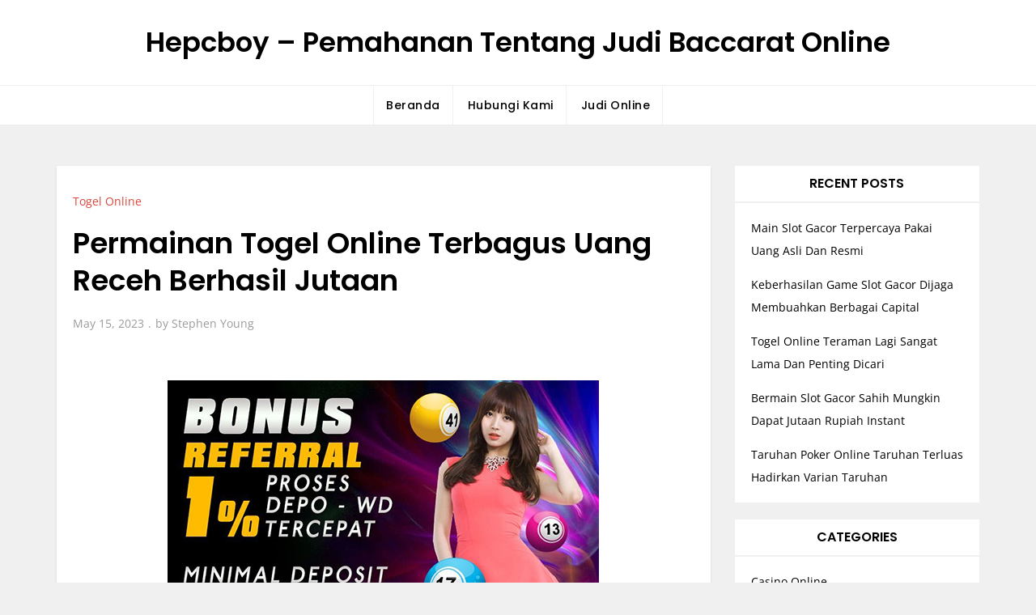

--- FILE ---
content_type: text/html; charset=UTF-8
request_url: https://hepcboy.com/permainan-togel-online-terbagus-uang-receh-berhasil-jutaan/
body_size: 12971
content:
<!doctype html>
<html lang="en-US">
<head>
	<meta charset="UTF-8">
	<meta name="viewport" content="width=device-width, initial-scale=1">
	<link rel="profile" href="https://gmpg.org/xfn/11">

	<meta name='robots' content='index, follow, max-image-preview:large, max-snippet:-1, max-video-preview:-1' />

	<!-- This site is optimized with the Yoast SEO plugin v26.8 - https://yoast.com/product/yoast-seo-wordpress/ -->
	<title>Permainan Togel Online Terbagus Uang Receh Berhasil Jutaan</title>
	<link rel="canonical" href="https://hepcboy.com/permainan-togel-online-terbagus-uang-receh-berhasil-jutaan/" />
	<meta property="og:locale" content="en_US" />
	<meta property="og:type" content="article" />
	<meta property="og:title" content="Permainan Togel Online Terbagus Uang Receh Berhasil Jutaan" />
	<meta property="og:description" content="Hadir selaku preferensi permainan beradu nasib yang sempurna memikat di lingkungan perjudian, dipercaya menjadikan pekerjaan togel online jadi kesukaan yang [&hellip;]" />
	<meta property="og:url" content="https://hepcboy.com/permainan-togel-online-terbagus-uang-receh-berhasil-jutaan/" />
	<meta property="og:site_name" content="Hepcboy - Pemahanan Tentang Judi Baccarat Online" />
	<meta property="article:published_time" content="2023-05-15T05:44:38+00:00" />
	<meta property="article:modified_time" content="2023-08-07T05:48:06+00:00" />
	<meta property="og:image" content="https://hepcboy.com/wp-content/uploads/2023/08/Permainan-Togel-Online-Terbagus-Uang-Receh-Berhasil-Jutaan.jpg" />
	<meta name="author" content="Stephen Young" />
	<meta name="twitter:card" content="summary_large_image" />
	<meta name="twitter:label1" content="Written by" />
	<meta name="twitter:data1" content="Stephen Young" />
	<meta name="twitter:label2" content="Est. reading time" />
	<meta name="twitter:data2" content="3 minutes" />
	<script type="application/ld+json" class="yoast-schema-graph">{"@context":"https://schema.org","@graph":[{"@type":"Article","@id":"https://hepcboy.com/permainan-togel-online-terbagus-uang-receh-berhasil-jutaan/#article","isPartOf":{"@id":"https://hepcboy.com/permainan-togel-online-terbagus-uang-receh-berhasil-jutaan/"},"author":{"name":"Stephen Young","@id":"https://hepcboy.com/#/schema/person/5ecd5c60e847913949d4289efe3541d2"},"headline":"Permainan Togel Online Terbagus Uang Receh Berhasil Jutaan","datePublished":"2023-05-15T05:44:38+00:00","dateModified":"2023-08-07T05:48:06+00:00","mainEntityOfPage":{"@id":"https://hepcboy.com/permainan-togel-online-terbagus-uang-receh-berhasil-jutaan/"},"wordCount":507,"image":{"@id":"https://hepcboy.com/permainan-togel-online-terbagus-uang-receh-berhasil-jutaan/#primaryimage"},"thumbnailUrl":"https://hepcboy.com/wp-content/uploads/2023/08/Permainan-Togel-Online-Terbagus-Uang-Receh-Berhasil-Jutaan.jpg","articleSection":["Togel Online"],"inLanguage":"en-US"},{"@type":"WebPage","@id":"https://hepcboy.com/permainan-togel-online-terbagus-uang-receh-berhasil-jutaan/","url":"https://hepcboy.com/permainan-togel-online-terbagus-uang-receh-berhasil-jutaan/","name":"Permainan Togel Online Terbagus Uang Receh Berhasil Jutaan","isPartOf":{"@id":"https://hepcboy.com/#website"},"primaryImageOfPage":{"@id":"https://hepcboy.com/permainan-togel-online-terbagus-uang-receh-berhasil-jutaan/#primaryimage"},"image":{"@id":"https://hepcboy.com/permainan-togel-online-terbagus-uang-receh-berhasil-jutaan/#primaryimage"},"thumbnailUrl":"https://hepcboy.com/wp-content/uploads/2023/08/Permainan-Togel-Online-Terbagus-Uang-Receh-Berhasil-Jutaan.jpg","datePublished":"2023-05-15T05:44:38+00:00","dateModified":"2023-08-07T05:48:06+00:00","author":{"@id":"https://hepcboy.com/#/schema/person/5ecd5c60e847913949d4289efe3541d2"},"breadcrumb":{"@id":"https://hepcboy.com/permainan-togel-online-terbagus-uang-receh-berhasil-jutaan/#breadcrumb"},"inLanguage":"en-US","potentialAction":[{"@type":"ReadAction","target":["https://hepcboy.com/permainan-togel-online-terbagus-uang-receh-berhasil-jutaan/"]}]},{"@type":"ImageObject","inLanguage":"en-US","@id":"https://hepcboy.com/permainan-togel-online-terbagus-uang-receh-berhasil-jutaan/#primaryimage","url":"https://hepcboy.com/wp-content/uploads/2023/08/Permainan-Togel-Online-Terbagus-Uang-Receh-Berhasil-Jutaan.jpg","contentUrl":"https://hepcboy.com/wp-content/uploads/2023/08/Permainan-Togel-Online-Terbagus-Uang-Receh-Berhasil-Jutaan.jpg","width":533,"height":300},{"@type":"BreadcrumbList","@id":"https://hepcboy.com/permainan-togel-online-terbagus-uang-receh-berhasil-jutaan/#breadcrumb","itemListElement":[{"@type":"ListItem","position":1,"name":"Beranda","item":"https://hepcboy.com/"},{"@type":"ListItem","position":2,"name":"Permainan Togel Online Terbagus Uang Receh Berhasil Jutaan"}]},{"@type":"WebSite","@id":"https://hepcboy.com/#website","url":"https://hepcboy.com/","name":"Hepcboy - Pemahanan Tentang Judi Baccarat Online","description":"","potentialAction":[{"@type":"SearchAction","target":{"@type":"EntryPoint","urlTemplate":"https://hepcboy.com/?s={search_term_string}"},"query-input":{"@type":"PropertyValueSpecification","valueRequired":true,"valueName":"search_term_string"}}],"inLanguage":"en-US"},{"@type":"Person","@id":"https://hepcboy.com/#/schema/person/5ecd5c60e847913949d4289efe3541d2","name":"Stephen Young","image":{"@type":"ImageObject","inLanguage":"en-US","@id":"https://hepcboy.com/#/schema/person/image/","url":"https://secure.gravatar.com/avatar/83c1407d2efb85e9fb8abba74d40811a18ad096f0b9a2a0b3c4e187f7a9f550a?s=96&d=mm&r=g","contentUrl":"https://secure.gravatar.com/avatar/83c1407d2efb85e9fb8abba74d40811a18ad096f0b9a2a0b3c4e187f7a9f550a?s=96&d=mm&r=g","caption":"Stephen Young"},"sameAs":["https://hepcboy.com"]}]}</script>
	<!-- / Yoast SEO plugin. -->


<link rel="alternate" type="application/rss+xml" title="Hepcboy - Pemahanan Tentang Judi Baccarat Online &raquo; Feed" href="https://hepcboy.com/feed/" />
<link rel="alternate" type="application/rss+xml" title="Hepcboy - Pemahanan Tentang Judi Baccarat Online &raquo; Comments Feed" href="https://hepcboy.com/comments/feed/" />
<link rel="alternate" title="oEmbed (JSON)" type="application/json+oembed" href="https://hepcboy.com/wp-json/oembed/1.0/embed?url=https%3A%2F%2Fhepcboy.com%2Fpermainan-togel-online-terbagus-uang-receh-berhasil-jutaan%2F" />
<link rel="alternate" title="oEmbed (XML)" type="text/xml+oembed" href="https://hepcboy.com/wp-json/oembed/1.0/embed?url=https%3A%2F%2Fhepcboy.com%2Fpermainan-togel-online-terbagus-uang-receh-berhasil-jutaan%2F&#038;format=xml" />
<style id='wp-img-auto-sizes-contain-inline-css'>
img:is([sizes=auto i],[sizes^="auto," i]){contain-intrinsic-size:3000px 1500px}
/*# sourceURL=wp-img-auto-sizes-contain-inline-css */
</style>
<link rel='stylesheet' id='fountain-blog-fonts-css' href='https://hepcboy.com/wp-content/fonts/03e3e266118ed3c300f625de9abcf418.css' media='all' />
<style id='wp-emoji-styles-inline-css'>

	img.wp-smiley, img.emoji {
		display: inline !important;
		border: none !important;
		box-shadow: none !important;
		height: 1em !important;
		width: 1em !important;
		margin: 0 0.07em !important;
		vertical-align: -0.1em !important;
		background: none !important;
		padding: 0 !important;
	}
/*# sourceURL=wp-emoji-styles-inline-css */
</style>
<style id='wp-block-library-inline-css'>
:root{--wp-block-synced-color:#7a00df;--wp-block-synced-color--rgb:122,0,223;--wp-bound-block-color:var(--wp-block-synced-color);--wp-editor-canvas-background:#ddd;--wp-admin-theme-color:#007cba;--wp-admin-theme-color--rgb:0,124,186;--wp-admin-theme-color-darker-10:#006ba1;--wp-admin-theme-color-darker-10--rgb:0,107,160.5;--wp-admin-theme-color-darker-20:#005a87;--wp-admin-theme-color-darker-20--rgb:0,90,135;--wp-admin-border-width-focus:2px}@media (min-resolution:192dpi){:root{--wp-admin-border-width-focus:1.5px}}.wp-element-button{cursor:pointer}:root .has-very-light-gray-background-color{background-color:#eee}:root .has-very-dark-gray-background-color{background-color:#313131}:root .has-very-light-gray-color{color:#eee}:root .has-very-dark-gray-color{color:#313131}:root .has-vivid-green-cyan-to-vivid-cyan-blue-gradient-background{background:linear-gradient(135deg,#00d084,#0693e3)}:root .has-purple-crush-gradient-background{background:linear-gradient(135deg,#34e2e4,#4721fb 50%,#ab1dfe)}:root .has-hazy-dawn-gradient-background{background:linear-gradient(135deg,#faaca8,#dad0ec)}:root .has-subdued-olive-gradient-background{background:linear-gradient(135deg,#fafae1,#67a671)}:root .has-atomic-cream-gradient-background{background:linear-gradient(135deg,#fdd79a,#004a59)}:root .has-nightshade-gradient-background{background:linear-gradient(135deg,#330968,#31cdcf)}:root .has-midnight-gradient-background{background:linear-gradient(135deg,#020381,#2874fc)}:root{--wp--preset--font-size--normal:16px;--wp--preset--font-size--huge:42px}.has-regular-font-size{font-size:1em}.has-larger-font-size{font-size:2.625em}.has-normal-font-size{font-size:var(--wp--preset--font-size--normal)}.has-huge-font-size{font-size:var(--wp--preset--font-size--huge)}.has-text-align-center{text-align:center}.has-text-align-left{text-align:left}.has-text-align-right{text-align:right}.has-fit-text{white-space:nowrap!important}#end-resizable-editor-section{display:none}.aligncenter{clear:both}.items-justified-left{justify-content:flex-start}.items-justified-center{justify-content:center}.items-justified-right{justify-content:flex-end}.items-justified-space-between{justify-content:space-between}.screen-reader-text{border:0;clip-path:inset(50%);height:1px;margin:-1px;overflow:hidden;padding:0;position:absolute;width:1px;word-wrap:normal!important}.screen-reader-text:focus{background-color:#ddd;clip-path:none;color:#444;display:block;font-size:1em;height:auto;left:5px;line-height:normal;padding:15px 23px 14px;text-decoration:none;top:5px;width:auto;z-index:100000}html :where(.has-border-color){border-style:solid}html :where([style*=border-top-color]){border-top-style:solid}html :where([style*=border-right-color]){border-right-style:solid}html :where([style*=border-bottom-color]){border-bottom-style:solid}html :where([style*=border-left-color]){border-left-style:solid}html :where([style*=border-width]){border-style:solid}html :where([style*=border-top-width]){border-top-style:solid}html :where([style*=border-right-width]){border-right-style:solid}html :where([style*=border-bottom-width]){border-bottom-style:solid}html :where([style*=border-left-width]){border-left-style:solid}html :where(img[class*=wp-image-]){height:auto;max-width:100%}:where(figure){margin:0 0 1em}html :where(.is-position-sticky){--wp-admin--admin-bar--position-offset:var(--wp-admin--admin-bar--height,0px)}@media screen and (max-width:600px){html :where(.is-position-sticky){--wp-admin--admin-bar--position-offset:0px}}

/*# sourceURL=wp-block-library-inline-css */
</style><style id='wp-block-archives-inline-css'>
.wp-block-archives{box-sizing:border-box}.wp-block-archives-dropdown label{display:block}
/*# sourceURL=https://hepcboy.com/wp-includes/blocks/archives/style.min.css */
</style>
<style id='wp-block-categories-inline-css'>
.wp-block-categories{box-sizing:border-box}.wp-block-categories.alignleft{margin-right:2em}.wp-block-categories.alignright{margin-left:2em}.wp-block-categories.wp-block-categories-dropdown.aligncenter{text-align:center}.wp-block-categories .wp-block-categories__label{display:block;width:100%}
/*# sourceURL=https://hepcboy.com/wp-includes/blocks/categories/style.min.css */
</style>
<style id='wp-block-heading-inline-css'>
h1:where(.wp-block-heading).has-background,h2:where(.wp-block-heading).has-background,h3:where(.wp-block-heading).has-background,h4:where(.wp-block-heading).has-background,h5:where(.wp-block-heading).has-background,h6:where(.wp-block-heading).has-background{padding:1.25em 2.375em}h1.has-text-align-left[style*=writing-mode]:where([style*=vertical-lr]),h1.has-text-align-right[style*=writing-mode]:where([style*=vertical-rl]),h2.has-text-align-left[style*=writing-mode]:where([style*=vertical-lr]),h2.has-text-align-right[style*=writing-mode]:where([style*=vertical-rl]),h3.has-text-align-left[style*=writing-mode]:where([style*=vertical-lr]),h3.has-text-align-right[style*=writing-mode]:where([style*=vertical-rl]),h4.has-text-align-left[style*=writing-mode]:where([style*=vertical-lr]),h4.has-text-align-right[style*=writing-mode]:where([style*=vertical-rl]),h5.has-text-align-left[style*=writing-mode]:where([style*=vertical-lr]),h5.has-text-align-right[style*=writing-mode]:where([style*=vertical-rl]),h6.has-text-align-left[style*=writing-mode]:where([style*=vertical-lr]),h6.has-text-align-right[style*=writing-mode]:where([style*=vertical-rl]){rotate:180deg}
/*# sourceURL=https://hepcboy.com/wp-includes/blocks/heading/style.min.css */
</style>
<style id='wp-block-latest-posts-inline-css'>
.wp-block-latest-posts{box-sizing:border-box}.wp-block-latest-posts.alignleft{margin-right:2em}.wp-block-latest-posts.alignright{margin-left:2em}.wp-block-latest-posts.wp-block-latest-posts__list{list-style:none}.wp-block-latest-posts.wp-block-latest-posts__list li{clear:both;overflow-wrap:break-word}.wp-block-latest-posts.is-grid{display:flex;flex-wrap:wrap}.wp-block-latest-posts.is-grid li{margin:0 1.25em 1.25em 0;width:100%}@media (min-width:600px){.wp-block-latest-posts.columns-2 li{width:calc(50% - .625em)}.wp-block-latest-posts.columns-2 li:nth-child(2n){margin-right:0}.wp-block-latest-posts.columns-3 li{width:calc(33.33333% - .83333em)}.wp-block-latest-posts.columns-3 li:nth-child(3n){margin-right:0}.wp-block-latest-posts.columns-4 li{width:calc(25% - .9375em)}.wp-block-latest-posts.columns-4 li:nth-child(4n){margin-right:0}.wp-block-latest-posts.columns-5 li{width:calc(20% - 1em)}.wp-block-latest-posts.columns-5 li:nth-child(5n){margin-right:0}.wp-block-latest-posts.columns-6 li{width:calc(16.66667% - 1.04167em)}.wp-block-latest-posts.columns-6 li:nth-child(6n){margin-right:0}}:root :where(.wp-block-latest-posts.is-grid){padding:0}:root :where(.wp-block-latest-posts.wp-block-latest-posts__list){padding-left:0}.wp-block-latest-posts__post-author,.wp-block-latest-posts__post-date{display:block;font-size:.8125em}.wp-block-latest-posts__post-excerpt,.wp-block-latest-posts__post-full-content{margin-bottom:1em;margin-top:.5em}.wp-block-latest-posts__featured-image a{display:inline-block}.wp-block-latest-posts__featured-image img{height:auto;max-width:100%;width:auto}.wp-block-latest-posts__featured-image.alignleft{float:left;margin-right:1em}.wp-block-latest-posts__featured-image.alignright{float:right;margin-left:1em}.wp-block-latest-posts__featured-image.aligncenter{margin-bottom:1em;text-align:center}
/*# sourceURL=https://hepcboy.com/wp-includes/blocks/latest-posts/style.min.css */
</style>
<style id='wp-block-group-inline-css'>
.wp-block-group{box-sizing:border-box}:where(.wp-block-group.wp-block-group-is-layout-constrained){position:relative}
/*# sourceURL=https://hepcboy.com/wp-includes/blocks/group/style.min.css */
</style>
<style id='wp-block-group-theme-inline-css'>
:where(.wp-block-group.has-background){padding:1.25em 2.375em}
/*# sourceURL=https://hepcboy.com/wp-includes/blocks/group/theme.min.css */
</style>
<style id='global-styles-inline-css'>
:root{--wp--preset--aspect-ratio--square: 1;--wp--preset--aspect-ratio--4-3: 4/3;--wp--preset--aspect-ratio--3-4: 3/4;--wp--preset--aspect-ratio--3-2: 3/2;--wp--preset--aspect-ratio--2-3: 2/3;--wp--preset--aspect-ratio--16-9: 16/9;--wp--preset--aspect-ratio--9-16: 9/16;--wp--preset--color--black: #2f3633;--wp--preset--color--cyan-bluish-gray: #abb8c3;--wp--preset--color--white: #ffffff;--wp--preset--color--pale-pink: #f78da7;--wp--preset--color--vivid-red: #cf2e2e;--wp--preset--color--luminous-vivid-orange: #ff6900;--wp--preset--color--luminous-vivid-amber: #fcb900;--wp--preset--color--light-green-cyan: #7bdcb5;--wp--preset--color--vivid-green-cyan: #00d084;--wp--preset--color--pale-cyan-blue: #8ed1fc;--wp--preset--color--vivid-cyan-blue: #0693e3;--wp--preset--color--vivid-purple: #9b51e0;--wp--preset--color--blue: #2c7dfa;--wp--preset--color--green: #07d79c;--wp--preset--color--orange: #ff8737;--wp--preset--color--grey: #82868b;--wp--preset--gradient--vivid-cyan-blue-to-vivid-purple: linear-gradient(135deg,rgb(6,147,227) 0%,rgb(155,81,224) 100%);--wp--preset--gradient--light-green-cyan-to-vivid-green-cyan: linear-gradient(135deg,rgb(122,220,180) 0%,rgb(0,208,130) 100%);--wp--preset--gradient--luminous-vivid-amber-to-luminous-vivid-orange: linear-gradient(135deg,rgb(252,185,0) 0%,rgb(255,105,0) 100%);--wp--preset--gradient--luminous-vivid-orange-to-vivid-red: linear-gradient(135deg,rgb(255,105,0) 0%,rgb(207,46,46) 100%);--wp--preset--gradient--very-light-gray-to-cyan-bluish-gray: linear-gradient(135deg,rgb(238,238,238) 0%,rgb(169,184,195) 100%);--wp--preset--gradient--cool-to-warm-spectrum: linear-gradient(135deg,rgb(74,234,220) 0%,rgb(151,120,209) 20%,rgb(207,42,186) 40%,rgb(238,44,130) 60%,rgb(251,105,98) 80%,rgb(254,248,76) 100%);--wp--preset--gradient--blush-light-purple: linear-gradient(135deg,rgb(255,206,236) 0%,rgb(152,150,240) 100%);--wp--preset--gradient--blush-bordeaux: linear-gradient(135deg,rgb(254,205,165) 0%,rgb(254,45,45) 50%,rgb(107,0,62) 100%);--wp--preset--gradient--luminous-dusk: linear-gradient(135deg,rgb(255,203,112) 0%,rgb(199,81,192) 50%,rgb(65,88,208) 100%);--wp--preset--gradient--pale-ocean: linear-gradient(135deg,rgb(255,245,203) 0%,rgb(182,227,212) 50%,rgb(51,167,181) 100%);--wp--preset--gradient--electric-grass: linear-gradient(135deg,rgb(202,248,128) 0%,rgb(113,206,126) 100%);--wp--preset--gradient--midnight: linear-gradient(135deg,rgb(2,3,129) 0%,rgb(40,116,252) 100%);--wp--preset--font-size--small: 12px;--wp--preset--font-size--medium: 20px;--wp--preset--font-size--large: 36px;--wp--preset--font-size--x-large: 42px;--wp--preset--font-size--regular: 16px;--wp--preset--font-size--larger: 36px;--wp--preset--font-size--huge: 48px;--wp--preset--spacing--20: 0.44rem;--wp--preset--spacing--30: 0.67rem;--wp--preset--spacing--40: 1rem;--wp--preset--spacing--50: 1.5rem;--wp--preset--spacing--60: 2.25rem;--wp--preset--spacing--70: 3.38rem;--wp--preset--spacing--80: 5.06rem;--wp--preset--shadow--natural: 6px 6px 9px rgba(0, 0, 0, 0.2);--wp--preset--shadow--deep: 12px 12px 50px rgba(0, 0, 0, 0.4);--wp--preset--shadow--sharp: 6px 6px 0px rgba(0, 0, 0, 0.2);--wp--preset--shadow--outlined: 6px 6px 0px -3px rgb(255, 255, 255), 6px 6px rgb(0, 0, 0);--wp--preset--shadow--crisp: 6px 6px 0px rgb(0, 0, 0);}:where(.is-layout-flex){gap: 0.5em;}:where(.is-layout-grid){gap: 0.5em;}body .is-layout-flex{display: flex;}.is-layout-flex{flex-wrap: wrap;align-items: center;}.is-layout-flex > :is(*, div){margin: 0;}body .is-layout-grid{display: grid;}.is-layout-grid > :is(*, div){margin: 0;}:where(.wp-block-columns.is-layout-flex){gap: 2em;}:where(.wp-block-columns.is-layout-grid){gap: 2em;}:where(.wp-block-post-template.is-layout-flex){gap: 1.25em;}:where(.wp-block-post-template.is-layout-grid){gap: 1.25em;}.has-black-color{color: var(--wp--preset--color--black) !important;}.has-cyan-bluish-gray-color{color: var(--wp--preset--color--cyan-bluish-gray) !important;}.has-white-color{color: var(--wp--preset--color--white) !important;}.has-pale-pink-color{color: var(--wp--preset--color--pale-pink) !important;}.has-vivid-red-color{color: var(--wp--preset--color--vivid-red) !important;}.has-luminous-vivid-orange-color{color: var(--wp--preset--color--luminous-vivid-orange) !important;}.has-luminous-vivid-amber-color{color: var(--wp--preset--color--luminous-vivid-amber) !important;}.has-light-green-cyan-color{color: var(--wp--preset--color--light-green-cyan) !important;}.has-vivid-green-cyan-color{color: var(--wp--preset--color--vivid-green-cyan) !important;}.has-pale-cyan-blue-color{color: var(--wp--preset--color--pale-cyan-blue) !important;}.has-vivid-cyan-blue-color{color: var(--wp--preset--color--vivid-cyan-blue) !important;}.has-vivid-purple-color{color: var(--wp--preset--color--vivid-purple) !important;}.has-black-background-color{background-color: var(--wp--preset--color--black) !important;}.has-cyan-bluish-gray-background-color{background-color: var(--wp--preset--color--cyan-bluish-gray) !important;}.has-white-background-color{background-color: var(--wp--preset--color--white) !important;}.has-pale-pink-background-color{background-color: var(--wp--preset--color--pale-pink) !important;}.has-vivid-red-background-color{background-color: var(--wp--preset--color--vivid-red) !important;}.has-luminous-vivid-orange-background-color{background-color: var(--wp--preset--color--luminous-vivid-orange) !important;}.has-luminous-vivid-amber-background-color{background-color: var(--wp--preset--color--luminous-vivid-amber) !important;}.has-light-green-cyan-background-color{background-color: var(--wp--preset--color--light-green-cyan) !important;}.has-vivid-green-cyan-background-color{background-color: var(--wp--preset--color--vivid-green-cyan) !important;}.has-pale-cyan-blue-background-color{background-color: var(--wp--preset--color--pale-cyan-blue) !important;}.has-vivid-cyan-blue-background-color{background-color: var(--wp--preset--color--vivid-cyan-blue) !important;}.has-vivid-purple-background-color{background-color: var(--wp--preset--color--vivid-purple) !important;}.has-black-border-color{border-color: var(--wp--preset--color--black) !important;}.has-cyan-bluish-gray-border-color{border-color: var(--wp--preset--color--cyan-bluish-gray) !important;}.has-white-border-color{border-color: var(--wp--preset--color--white) !important;}.has-pale-pink-border-color{border-color: var(--wp--preset--color--pale-pink) !important;}.has-vivid-red-border-color{border-color: var(--wp--preset--color--vivid-red) !important;}.has-luminous-vivid-orange-border-color{border-color: var(--wp--preset--color--luminous-vivid-orange) !important;}.has-luminous-vivid-amber-border-color{border-color: var(--wp--preset--color--luminous-vivid-amber) !important;}.has-light-green-cyan-border-color{border-color: var(--wp--preset--color--light-green-cyan) !important;}.has-vivid-green-cyan-border-color{border-color: var(--wp--preset--color--vivid-green-cyan) !important;}.has-pale-cyan-blue-border-color{border-color: var(--wp--preset--color--pale-cyan-blue) !important;}.has-vivid-cyan-blue-border-color{border-color: var(--wp--preset--color--vivid-cyan-blue) !important;}.has-vivid-purple-border-color{border-color: var(--wp--preset--color--vivid-purple) !important;}.has-vivid-cyan-blue-to-vivid-purple-gradient-background{background: var(--wp--preset--gradient--vivid-cyan-blue-to-vivid-purple) !important;}.has-light-green-cyan-to-vivid-green-cyan-gradient-background{background: var(--wp--preset--gradient--light-green-cyan-to-vivid-green-cyan) !important;}.has-luminous-vivid-amber-to-luminous-vivid-orange-gradient-background{background: var(--wp--preset--gradient--luminous-vivid-amber-to-luminous-vivid-orange) !important;}.has-luminous-vivid-orange-to-vivid-red-gradient-background{background: var(--wp--preset--gradient--luminous-vivid-orange-to-vivid-red) !important;}.has-very-light-gray-to-cyan-bluish-gray-gradient-background{background: var(--wp--preset--gradient--very-light-gray-to-cyan-bluish-gray) !important;}.has-cool-to-warm-spectrum-gradient-background{background: var(--wp--preset--gradient--cool-to-warm-spectrum) !important;}.has-blush-light-purple-gradient-background{background: var(--wp--preset--gradient--blush-light-purple) !important;}.has-blush-bordeaux-gradient-background{background: var(--wp--preset--gradient--blush-bordeaux) !important;}.has-luminous-dusk-gradient-background{background: var(--wp--preset--gradient--luminous-dusk) !important;}.has-pale-ocean-gradient-background{background: var(--wp--preset--gradient--pale-ocean) !important;}.has-electric-grass-gradient-background{background: var(--wp--preset--gradient--electric-grass) !important;}.has-midnight-gradient-background{background: var(--wp--preset--gradient--midnight) !important;}.has-small-font-size{font-size: var(--wp--preset--font-size--small) !important;}.has-medium-font-size{font-size: var(--wp--preset--font-size--medium) !important;}.has-large-font-size{font-size: var(--wp--preset--font-size--large) !important;}.has-x-large-font-size{font-size: var(--wp--preset--font-size--x-large) !important;}
/*# sourceURL=global-styles-inline-css */
</style>

<style id='classic-theme-styles-inline-css'>
/*! This file is auto-generated */
.wp-block-button__link{color:#fff;background-color:#32373c;border-radius:9999px;box-shadow:none;text-decoration:none;padding:calc(.667em + 2px) calc(1.333em + 2px);font-size:1.125em}.wp-block-file__button{background:#32373c;color:#fff;text-decoration:none}
/*# sourceURL=/wp-includes/css/classic-themes.min.css */
</style>
<link rel='stylesheet' id='contact-form-7-css' href='https://hepcboy.com/wp-content/plugins/contact-form-7/includes/css/styles.css?ver=6.1.4' media='all' />
<link rel='stylesheet' id='fountain-blog-style-css' href='https://hepcboy.com/wp-content/themes/fountain-blog/style.css?ver=6.9' media='all' />
<script src="https://hepcboy.com/wp-includes/js/jquery/jquery.min.js?ver=3.7.1" id="jquery-core-js"></script>
<script src="https://hepcboy.com/wp-includes/js/jquery/jquery-migrate.min.js?ver=3.4.1" id="jquery-migrate-js"></script>
<link rel="https://api.w.org/" href="https://hepcboy.com/wp-json/" /><link rel="alternate" title="JSON" type="application/json" href="https://hepcboy.com/wp-json/wp/v2/posts/137" /><link rel="EditURI" type="application/rsd+xml" title="RSD" href="https://hepcboy.com/xmlrpc.php?rsd" />
<meta name="generator" content="WordPress 6.9" />
<link rel='shortlink' href='https://hepcboy.com/?p=137' />
<link rel="icon" href="https://hepcboy.com/wp-content/uploads/2023/03/cropped-hepcboy-logos_transparent-32x32.png" sizes="32x32" />
<link rel="icon" href="https://hepcboy.com/wp-content/uploads/2023/03/cropped-hepcboy-logos_transparent-192x192.png" sizes="192x192" />
<link rel="apple-touch-icon" href="https://hepcboy.com/wp-content/uploads/2023/03/cropped-hepcboy-logos_transparent-180x180.png" />
<meta name="msapplication-TileImage" content="https://hepcboy.com/wp-content/uploads/2023/03/cropped-hepcboy-logos_transparent-270x270.png" />
</head>

<body class="wp-singular post-template-default single single-post postid-137 single-format-standard wp-theme-fountain-blog right-sidebar">
<div id="page" class="site">
	<a class="skip-link screen-reader-text" href="#primary">Skip to content</a>

	<header id="masthead" class="site-header">
        <div class="site-branding">
			<div class="container">
        		<div class="site-logo"></div>

        		<div class="site-details">
											<p class="site-title"><a href="https://hepcboy.com/" rel="home">Hepcboy &#8211; Pemahanan Tentang Judi Baccarat Online</a></p>
										</div><!-- .site-details -->
			</div><!-- .container -->
		</div><!-- .site-branding -->

			<nav id="site-navigation" class="main-navigation">
				<div class="container">
					<button class="main-navigation-toggle"></button>
					
					<ul id="menu-main-menu" class="menu"><li id="menu-item-20" class="menu-item menu-item-type-custom menu-item-object-custom menu-item-home menu-item-20"><a href="https://hepcboy.com">Beranda</a></li>
<li id="menu-item-21" class="menu-item menu-item-type-post_type menu-item-object-page menu-item-21"><a href="https://hepcboy.com/hubungi-kami/">Hubungi Kami</a></li>
<li id="menu-item-22" class="menu-item menu-item-type-taxonomy menu-item-object-category menu-item-22"><a href="https://hepcboy.com/category/judi-online/">Judi Online</a></li>
</ul>				</div><!-- .container -->
			</nav><!-- #site-navigation -->
	</header><!-- #masthead -->

	<div id="content" class="site-content">
		<div id="header-media">
			<div class="container">
							</div><!-- .container -->
		</div><!-- #header-media -->
<div class="container">
	<main id="primary" class="site-main">

		
<article id="post-137" class="post-137 post type-post status-publish format-standard hentry category-togel-online">

	<footer class="entry-footer">
		<span class="cat-links"><a href="https://hepcboy.com/category/togel-online/" rel="category tag">Togel Online</a></span>	</footer><!-- .entry-footer -->

	<header class="entry-header">
		<h2 class="entry-title">Permainan Togel Online Terbagus Uang Receh Berhasil Jutaan</h2>
	</header><!-- .entry-header -->

			<div class="entry-meta">
			<span class="posted-on"><a href="https://hepcboy.com/permainan-togel-online-terbagus-uang-receh-berhasil-jutaan/" rel="bookmark"><time class="entry-date published" datetime="2023-05-15T12:44:38+07:00">May 15, 2023</time><time class="updated" datetime="2023-08-07T12:48:06+07:00">August 7, 2023</time></a></span><span class="byline"> by <span class="author vcard"><a class="url fn n" href="https://hepcboy.com/author/stephenyoung/">Stephen Young</a></span></span>		</div><!-- .entry-meta -->
	
	
	<div class="entry-content">
		<h1></h1>
<p><img fetchpriority="high" decoding="async" class="aligncenter wp-image-138 size-full" src="https://hepcboy.com/wp-content/uploads/2023/08/Permainan-Togel-Online-Terbagus-Uang-Receh-Berhasil-Jutaan.jpg" alt="Permainan Togel Online Terbagus Uang Receh Berhasil Jutaan" width="533" height="300" srcset="https://hepcboy.com/wp-content/uploads/2023/08/Permainan-Togel-Online-Terbagus-Uang-Receh-Berhasil-Jutaan.jpg 533w, https://hepcboy.com/wp-content/uploads/2023/08/Permainan-Togel-Online-Terbagus-Uang-Receh-Berhasil-Jutaan-300x169.jpg 300w" sizes="(max-width: 533px) 100vw, 533px" />Hadir selaku preferensi permainan beradu nasib yang sempurna memikat di lingkungan perjudian, dipercaya menjadikan pekerjaan togel online jadi kesukaan yang persis untuk gampang pelanggan. Dalam game ini saya diyakini sediakan terlebih-lebih opsi-opsi permainan togel online terlengkap dimana bisa dilangsungkan dan asset receh. Capital nan jarang-jarang tegaskan memberi kelonggaran biar segalanya pelanggan sanggup mendapatkan untung jutaan rupiah. Maka bersama begitu kita hendak memperoleh preferensi mencoba yang menarik tanpa wajib menyisihkan modal nang besar.</p>
<p>Togel online teraman yakni sebiji perjudian terfavorit rakyat nasional oleh menyajikan terlebih-lebih prefensi-prefensi game nang beraneka ragam, ikut dilengkapi dengan adanya opsi-opsi pasaran nang amat merangsang agar beroperasi. Sampai-sampai siapapun dimana bersekutu lagi menemukan pilihan permainan ini dialah dimana akan untuk jadi pemain terkemuka, itu sebabnya tidak heran seandainya saat ini game togel dipercaya murah diingat demi beberapa pelanggan. Sebab penjudi mesti tahu waktu menang bebas berkuasa andaikan kita beberapa bisa kenal permainan online ini juga sebaik dapat.</p>
<p>Di tahun 2023 ramainya perbincangan serta adanya kesempatan melakoni togel menggunakan situs online, dipercaya mudah memberi manfaat kepada semua nasabahnya. Hanya kondisi tertera suah mengundang timbulnya terlebih-lebih kesusahan dimana dipercaya sepatutnya enggak untuk anda dapatkan. Oleh sebab itu tampil murah betul-betul sekumpulan situs-situs bodong yang membuat sikap pengelabuan didalam seantero pelaku nan berkontribusi. Sesuatu tercantum mampu kejadian oleh keteledoran tiap pelaku nan asal di dalam mencari ruang beradu nasib judi togel online. Makanya saat ini mengaplikasikan peluang supaya mengakses daerah untuk menjalankan pemasangan digit togel terfavorit wajib dilangsungkan, sehingga kalian mampu menghindari formasi situs-situs bodong lagi situs nang bakal menipu sekalian player. Bersama trik nan simpel dikenal oleh semua pelanggan adalah lagi menggunakan agen <a href="https://chelischilibar.com/">togel online</a> berizin biar main dan bermain sambil nyaman bakal selaku kesukaan game nang jempolan.</p>
<h2>Model Mencoba Toto Togel Online Terlengkap</h2>
<p>Menjadi sedikit permainan online penghasil sukses berkuasa telah jadikan toto togel online terlengkap sebagai opsi murah togel mania. Permainan online ini lihai melahirkan jutaan rupiah kedatipun sortiran game dimana tersedia bisa berjalan bersama kepeng dimana rendah. Maka sambil begitu beberapa pemuja permainan togel online sanggup mengfungsikan momen ini biar memasukan murah alternatif perjudian jempolan. Makanya saban pengguna bisa kenal bagaimana pergerakan-langkah dimana persis melakoni togel toto online.</p>
<p>Hingga mau membawa permainan yang ingin penjudi kendalikan hari ini menjadi game dimana amat seru. Pertama-tama nang wajib dikerjakan terlebih dahulu ialah sambil bettor dapat teregistrasi menjadi salah seorang pelaku nan memiliki ID baru. Kemudian orang tertera harus bisa melacak vooran apapun nang sekarang ini dipastikan layak populer lagi tenar di domestik. Sampai-sampai selebihnya kita boleh mengfungsikan pasangan tertera biar bisa mengerjakan dan baik. Mengetahui vooran dimana dapat dikira dan sederhana untuk seluruhnya player beroleh kesempatan untuk mengalami tercapai oleh keberhasilan dengan mudah. Tidak boleh lupa penjudi perlu menerapkan gaya dimana akurat untuk memprediksi juga baik seperti menemukan berbasis angka hoki. Lagi lumayan dapat bersama gampang menerapkan siasat bertaruh dengan mencari digit prima selaku digit kemujuran. Model-model ini dapat diperuntukan karena seantero klien hingga anda nggak kesusahan supaya bisa melakoni lagi menikmati berbagai keluangan sehingga menang serta lebih lancar. Gara-gara togel online terpopuler yaitu perjudian receh jaya berpengaruh.</p>
	</div><!-- .entry-content -->
</article><!-- #post-137 -->
	<nav class="navigation post-navigation" aria-label="Posts">
		<h2 class="screen-reader-text">Post navigation</h2>
		<div class="nav-links"><div class="nav-previous"><a href="https://hepcboy.com/agen-poker-online-satu-hari-teramai-banget-terkemuka-lagi-sah/" rel="prev"><span class="nav-subtitle">Previous:</span> <span class="nav-title">Agen Poker Online Satu Hari Teramai Banget Terkemuka Lagi Sah</span></a></div><div class="nav-next"><a href="https://hepcboy.com/agen-poker-online-seharian-sungguh-terbaik-lagi-resmi/" rel="next"><span class="nav-subtitle">Next:</span> <span class="nav-title">Agen Poker Online Seharian Sungguh Terbaik Lagi Resmi</span></a></div></div>
	</nav>
	</main><!-- #main -->

	
<aside id="secondary" class="widget-area">
	<section id="block-3" class="widget widget_block">
<div class="wp-block-group"><div class="wp-block-group__inner-container is-layout-flow wp-block-group-is-layout-flow">
<h2 class="wp-block-heading">Recent Posts</h2>


<ul class="wp-block-latest-posts__list wp-block-latest-posts"><li><a class="wp-block-latest-posts__post-title" href="https://hepcboy.com/main-slot-gacor-terpercaya-pakai-uang-asli-dan-resmi/">Main Slot Gacor Terpercaya Pakai Uang Asli Dan Resmi</a></li>
<li><a class="wp-block-latest-posts__post-title" href="https://hepcboy.com/keberhasilan-game-slot-gacor-dijaga-membuahkan-berbagai-capital/">Keberhasilan Game Slot Gacor Dijaga Membuahkan Berbagai Capital</a></li>
<li><a class="wp-block-latest-posts__post-title" href="https://hepcboy.com/togel-online-teraman-lagi-sangat-lama-dan-penting-dicari/">Togel Online Teraman Lagi Sangat Lama Dan Penting Dicari</a></li>
<li><a class="wp-block-latest-posts__post-title" href="https://hepcboy.com/bermain-slot-gacor-sahih-mungkin-dapat-jutaan-rupiah-instant/">Bermain Slot Gacor Sahih Mungkin Dapat Jutaan Rupiah Instant</a></li>
<li><a class="wp-block-latest-posts__post-title" href="https://hepcboy.com/taruhan-poker-online-taruhan-terluas-hadirkan-varian-taruhan/">Taruhan Poker Online Taruhan Terluas Hadirkan Varian Taruhan</a></li>
</ul></div></div>
</section><section id="block-6" class="widget widget_block">
<div class="wp-block-group"><div class="wp-block-group__inner-container is-layout-flow wp-block-group-is-layout-flow">
<h2 class="wp-block-heading">Categories</h2>


<ul class="wp-block-categories-list wp-block-categories">	<li class="cat-item cat-item-8"><a href="https://hepcboy.com/category/casino-online/">Casino Online</a>
</li>
	<li class="cat-item cat-item-3"><a href="https://hepcboy.com/category/judi-online/">Judi Online</a>
</li>
	<li class="cat-item cat-item-7"><a href="https://hepcboy.com/category/poker-online/">Poker Online</a>
</li>
	<li class="cat-item cat-item-5"><a href="https://hepcboy.com/category/slot-online/">Slot Online</a>
</li>
	<li class="cat-item cat-item-6"><a href="https://hepcboy.com/category/togel-online/">Togel Online</a>
</li>
</ul></div></div>
</section><section id="block-5" class="widget widget_block">
<div class="wp-block-group"><div class="wp-block-group__inner-container is-layout-flow wp-block-group-is-layout-flow">
<h2 class="wp-block-heading">Archives</h2>


<ul class="wp-block-archives-list wp-block-archives">	<li><a href='https://hepcboy.com/2024/03/'>March 2024</a></li>
	<li><a href='https://hepcboy.com/2023/11/'>November 2023</a></li>
	<li><a href='https://hepcboy.com/2023/09/'>September 2023</a></li>
	<li><a href='https://hepcboy.com/2023/07/'>July 2023</a></li>
	<li><a href='https://hepcboy.com/2023/06/'>June 2023</a></li>
	<li><a href='https://hepcboy.com/2023/05/'>May 2023</a></li>
	<li><a href='https://hepcboy.com/2023/04/'>April 2023</a></li>
	<li><a href='https://hepcboy.com/2023/03/'>March 2023</a></li>
	<li><a href='https://hepcboy.com/2023/02/'>February 2023</a></li>
	<li><a href='https://hepcboy.com/2023/01/'>January 2023</a></li>
	<li><a href='https://hepcboy.com/2022/12/'>December 2022</a></li>
	<li><a href='https://hepcboy.com/2021/07/'>July 2021</a></li>
</ul></div></div>
</section></aside><!-- #secondary -->
</div><!-- .container -->
	</div><!-- #content -->

	<footer id="colophon" class="site-footer">
		<div class="container">
							<div id="footer-blocks" class="footer-column-3 clear">
											<div class="column">
							<section id="block-8" class="widget widget_block"><h4>Partner</h4>
<div id="list-container">
<ul id="random-links-list"></ul>
</div>
<li></li>
<li><a href="https://societynine.com/">Togelslot88</a></li
<li><a href="https://freefouad.com/">Vipwin88</a></li><li><a href="https://www.lowellcafe.com/">Toto Macau</a></li>
<li><a href="https://www.vipwin88.com/">Vipwin88</a></li><li><a href="https://rockthetok.net/">togel178</a></li> <li><a href="https://www.littlefishseattle.com/">idn poker</a></li><li><a href="https://howardsflorist.net/">togel178</a></li><li><a href="https://vipw88.net/">https://vipw88.net/</a></li><li><a href="https://www.fixmyacllc.com/">https://www.fixmyacllc.com/</a></li><li><a href="https://vipwin88.org/">https://vipwin88.org/</a></li> <li><a href="https://2ataskforce.com/">Slot Deposit Dana</a></li> <li><a href="https://malaka555.com/">Malaka555</a></li><li><a href="https://togelslot88.cc/">https://togelslot88.cc/</a></li> <li><a href="https://www.gambletribune.org/">Vipwin88 Slot</a></li> <li><a href="https://daithanhsupermarket.com/">Togel178</a></li> <li><a href="https://mattiepearlskitchenshecancook.com/">Situs Togel178</a></li> <li><a href="https://vipwin88.games/">https://vipwin88.games/</a></li> <li><a href="https://vipwin88.games/">vipwin88</a></li><li><a href="https://vipw88.com/">https://vipw88.com/</a></li> <li><a href="https://mainvipwin88.com/">vipwin88</a></li> <li><a href="https://linkvipwin88.com/">vipwin88</a></li><li><a href="https://gasvipwin88.com/">https://gasvipwin88.com/</a></li><li><a href="https://slot88.sg-host.com/">slot88</a></li><li><a href="https://www.outofomaha.com/">Situs Togel Resmi</a></li><li><a href="https://countydownspectator.com/">novaslot88</a></li><li><a href="https://totomacau.me/">https://totomacau.me/</a></li><li><a href="https://iacustomercenter.com/">situs togel resmi</a></li><li><a href="https://miamicellphonestore.com/cell-phones/">Togel178 Daftar</a></li><li><a href="https://www.khaodham.com/listings/waterpool/">Situs Toto</a></li><li><a href="https://beefreehonee.com/">IDN Poker</a></li><li><a href="https://gameztorrents.com/">Togelslot88 Alternatif</a></li><li><a href="https://totomacau.biz/">toto macau</a></li><li><a href="https://www.biginburma.com/">bandar togel</a></li><li><a href="https://www.novaslot88.xyz/">https://www.novaslot88.xyz/</a></li><li><a href="https://togel178.com/">togel178</a></li><li><a href="https://www.mesalonanddayspa.com/">vipwin88</a></li><li><a href="https://indo7poker.net/">indo7poker</a></li><li><a href="https://www.scream-4.com/">novaslot88</a></li><li><a href="https://sweetsentimentsnc.com/">Agen slot online</a></li><li><a href="https://www.amanzitea.com/">putarslot88</a></li><li><a href="https://togelslot88.co/">togelslot88</a></li><li><a href="https://catevering.com/">slot88</a></li><li><a href="https://www.mamalenasstratham.com/">slot gacor hari ini</a></li><li><a href="https://178togel.com/">https://178togel.com/</a></li><li><a href="https://togel178.best/">https://togel178.best/</a></li><li><a href="https://togel178.sg-host.com/">https://togel178.sg-host.com/</a></li><li><a href="https://indo7poker.com/">indo7poker</a></li><li><a href="https://pierreskin.com/">idn poker</a></li><li><a href="https://creatividaddigital.com.mx/shop/">indo7poker alternatif</a></li><li><a href="https://solektra-international.com/">Agen Poker Online</a></li><li><a href="https://azulcanela.com.mx/">Dadu Online</a></li><li><a href="https://goodfriendscafewahoo.com/">Sicbo Online</a></li><li><a href="https://tolucalake-pumpkins-christmastrees.com/halloween/">Data Toto Macau</a></li><li><a href="https://www.theritzygypsy.com/">pedetogel login</a></li> <li><a href="https://pedetogel.it.com/">pedetogel</a></li><li><a href="https://2021suvs.com/2021-chevy-bolt-euv/">Daftar Dadu Online</a></li><li><a href="https://arterama.com.mx/product-category/articulos-de-recuerdo/figuras-de-porcelana/">indo7poker login</a></li> <li><a href="https://www.hivnorfolk.com/">indo7poker daftar</a></li><li><a href="https://tiendamartinez.shop/">situs poker online</a></li> <li><a href="https://www.yify.us/">Macau 5D</a></li><li><a href="https://christmaswestside.com/">IDN Poker</a></li><li><a href="https://j-biomed-inform.com/">pedetogel</a></li>
<li><a href="https://www.sidebaroakland.com/">situs togel online</a></li>
<li><a href="https://www.uticarentall.com/">link slot gacor</a></li>
<li><a href="https://www.louisewelsh.com/">Togel Online</a></li>
<li><a href="https://pedetogelmain.com">Pedetogel</a></li><li><a href="https://mingtoto.net/">mingtoto</a></li>
<li><a href="https://chelischilibar.com/">situs togel resmi</a></li>
<li><a href="https://bconservation.org/">Vipwin88</a></li>
<li><a href="https://aimfits.com/hydroquinone-before-and-after/">Vipwin88</a></li>
<li><a href="https://novaslot88.it.com/">novaslot88 official</a></li>
<li><a href="https://rolandeausrestaurant.com/">Link Vipwin88</a></li></section><section id="block-9" class="widget widget_block"><a href="https://www.nhanvatlichsu.org/2020/06/ly-thai-to-947-1028.html">Pedetogel</a> menampilkan Pengeluaran Toto Macau Hari Ini dengan tampilan informatif.	<hr>	Tahun 2026 Indo7Poker stabil sebagai Situs <a href="https://www.therageroommaine.com/">Dadu Online Uang Asli</a>.	<hr>	Nikmati grafik memukau di aplikasi Indo7Poker. Ini adalah akses Anda menuju <a href="https://terraboxmod.com/download-terabox-for-pc/">Situs Dadu Online</a> Uang Asli yang mengutamakan kualitas permainan dan keamanan data member 2026.	<hr>	Bergabung di Indo7Poker berarti memilih Situs <a href="https://ghoulgames.com/geometry-rash-game/">IDN Poker</a> Terpercaya. Nikmati sensasi taruhan yang adil di mana keberuntungan dan strategi Anda adalah satu-satunya penentu kemenangan besar.	<hr>	Dengan sistem transparan, <a href="https://pedetogel.it.com/">Pedetogel</a> Situs Togel Online Terpercaya.	<hr>	Pilihan tepat jatuh pada Indo7Poker, <a href="https://www.burakcafe.com/menu/">Situs IDN Poker</a> Terpercaya. Platform resmi ini menawarkan minimal deposit yang terjangkau, membuka kesempatan bagi semua kalangan untuk menikmati poker online berkualitas premium.	<hr>	Deposit Dana cepat membuat <a href="https://www.aimpowergen.com/">Pedetogel</a> layak disebut Situs Togel Online Terpercaya.	<hr></section>						</div>
										</div><!-- .container -->
			
					<div class="site-info">
				Copyright © 2024 hepcboy.com. All Rights Reserved.			</div><!-- .site-info -->
				</div><!-- .container -->
	</footer><!-- #colophon -->
</div><!-- #page -->

<script type="speculationrules">
{"prefetch":[{"source":"document","where":{"and":[{"href_matches":"/*"},{"not":{"href_matches":["/wp-*.php","/wp-admin/*","/wp-content/uploads/*","/wp-content/*","/wp-content/plugins/*","/wp-content/themes/fountain-blog/*","/*\\?(.+)"]}},{"not":{"selector_matches":"a[rel~=\"nofollow\"]"}},{"not":{"selector_matches":".no-prefetch, .no-prefetch a"}}]},"eagerness":"conservative"}]}
</script>
<script src="https://hepcboy.com/wp-includes/js/dist/hooks.min.js?ver=dd5603f07f9220ed27f1" id="wp-hooks-js"></script>
<script src="https://hepcboy.com/wp-includes/js/dist/i18n.min.js?ver=c26c3dc7bed366793375" id="wp-i18n-js"></script>
<script id="wp-i18n-js-after">
wp.i18n.setLocaleData( { 'text direction\u0004ltr': [ 'ltr' ] } );
//# sourceURL=wp-i18n-js-after
</script>
<script src="https://hepcboy.com/wp-content/plugins/contact-form-7/includes/swv/js/index.js?ver=6.1.4" id="swv-js"></script>
<script id="contact-form-7-js-before">
var wpcf7 = {
    "api": {
        "root": "https:\/\/hepcboy.com\/wp-json\/",
        "namespace": "contact-form-7\/v1"
    }
};
//# sourceURL=contact-form-7-js-before
</script>
<script src="https://hepcboy.com/wp-content/plugins/contact-form-7/includes/js/index.js?ver=6.1.4" id="contact-form-7-js"></script>
<script src="https://hepcboy.com/wp-content/themes/fountain-blog/js/skip-link-focus-fix.js?ver=20151215" id="fountain-blog-skip-link-focus-fix-js"></script>
<script src="https://hepcboy.com/wp-content/themes/fountain-blog/js/navigation.js?ver=20151215" id="fountain-blog-navigation-js"></script>
<script src="https://hepcboy.com/wp-content/themes/fountain-blog/js/custom-script.js?ver=20151215" id="fountain-blog-custom-script-js"></script>
<script id="wp-emoji-settings" type="application/json">
{"baseUrl":"https://s.w.org/images/core/emoji/17.0.2/72x72/","ext":".png","svgUrl":"https://s.w.org/images/core/emoji/17.0.2/svg/","svgExt":".svg","source":{"concatemoji":"https://hepcboy.com/wp-includes/js/wp-emoji-release.min.js?ver=6.9"}}
</script>
<script type="module">
/*! This file is auto-generated */
const a=JSON.parse(document.getElementById("wp-emoji-settings").textContent),o=(window._wpemojiSettings=a,"wpEmojiSettingsSupports"),s=["flag","emoji"];function i(e){try{var t={supportTests:e,timestamp:(new Date).valueOf()};sessionStorage.setItem(o,JSON.stringify(t))}catch(e){}}function c(e,t,n){e.clearRect(0,0,e.canvas.width,e.canvas.height),e.fillText(t,0,0);t=new Uint32Array(e.getImageData(0,0,e.canvas.width,e.canvas.height).data);e.clearRect(0,0,e.canvas.width,e.canvas.height),e.fillText(n,0,0);const a=new Uint32Array(e.getImageData(0,0,e.canvas.width,e.canvas.height).data);return t.every((e,t)=>e===a[t])}function p(e,t){e.clearRect(0,0,e.canvas.width,e.canvas.height),e.fillText(t,0,0);var n=e.getImageData(16,16,1,1);for(let e=0;e<n.data.length;e++)if(0!==n.data[e])return!1;return!0}function u(e,t,n,a){switch(t){case"flag":return n(e,"\ud83c\udff3\ufe0f\u200d\u26a7\ufe0f","\ud83c\udff3\ufe0f\u200b\u26a7\ufe0f")?!1:!n(e,"\ud83c\udde8\ud83c\uddf6","\ud83c\udde8\u200b\ud83c\uddf6")&&!n(e,"\ud83c\udff4\udb40\udc67\udb40\udc62\udb40\udc65\udb40\udc6e\udb40\udc67\udb40\udc7f","\ud83c\udff4\u200b\udb40\udc67\u200b\udb40\udc62\u200b\udb40\udc65\u200b\udb40\udc6e\u200b\udb40\udc67\u200b\udb40\udc7f");case"emoji":return!a(e,"\ud83e\u1fac8")}return!1}function f(e,t,n,a){let r;const o=(r="undefined"!=typeof WorkerGlobalScope&&self instanceof WorkerGlobalScope?new OffscreenCanvas(300,150):document.createElement("canvas")).getContext("2d",{willReadFrequently:!0}),s=(o.textBaseline="top",o.font="600 32px Arial",{});return e.forEach(e=>{s[e]=t(o,e,n,a)}),s}function r(e){var t=document.createElement("script");t.src=e,t.defer=!0,document.head.appendChild(t)}a.supports={everything:!0,everythingExceptFlag:!0},new Promise(t=>{let n=function(){try{var e=JSON.parse(sessionStorage.getItem(o));if("object"==typeof e&&"number"==typeof e.timestamp&&(new Date).valueOf()<e.timestamp+604800&&"object"==typeof e.supportTests)return e.supportTests}catch(e){}return null}();if(!n){if("undefined"!=typeof Worker&&"undefined"!=typeof OffscreenCanvas&&"undefined"!=typeof URL&&URL.createObjectURL&&"undefined"!=typeof Blob)try{var e="postMessage("+f.toString()+"("+[JSON.stringify(s),u.toString(),c.toString(),p.toString()].join(",")+"));",a=new Blob([e],{type:"text/javascript"});const r=new Worker(URL.createObjectURL(a),{name:"wpTestEmojiSupports"});return void(r.onmessage=e=>{i(n=e.data),r.terminate(),t(n)})}catch(e){}i(n=f(s,u,c,p))}t(n)}).then(e=>{for(const n in e)a.supports[n]=e[n],a.supports.everything=a.supports.everything&&a.supports[n],"flag"!==n&&(a.supports.everythingExceptFlag=a.supports.everythingExceptFlag&&a.supports[n]);var t;a.supports.everythingExceptFlag=a.supports.everythingExceptFlag&&!a.supports.flag,a.supports.everything||((t=a.source||{}).concatemoji?r(t.concatemoji):t.wpemoji&&t.twemoji&&(r(t.twemoji),r(t.wpemoji)))});
//# sourceURL=https://hepcboy.com/wp-includes/js/wp-emoji-loader.min.js
</script>

<script defer src="https://static.cloudflareinsights.com/beacon.min.js/vcd15cbe7772f49c399c6a5babf22c1241717689176015" integrity="sha512-ZpsOmlRQV6y907TI0dKBHq9Md29nnaEIPlkf84rnaERnq6zvWvPUqr2ft8M1aS28oN72PdrCzSjY4U6VaAw1EQ==" data-cf-beacon='{"version":"2024.11.0","token":"a6c0be864e5e4ccfb4cd051882852acc","r":1,"server_timing":{"name":{"cfCacheStatus":true,"cfEdge":true,"cfExtPri":true,"cfL4":true,"cfOrigin":true,"cfSpeedBrain":true},"location_startswith":null}}' crossorigin="anonymous"></script>
</body>
</html>
